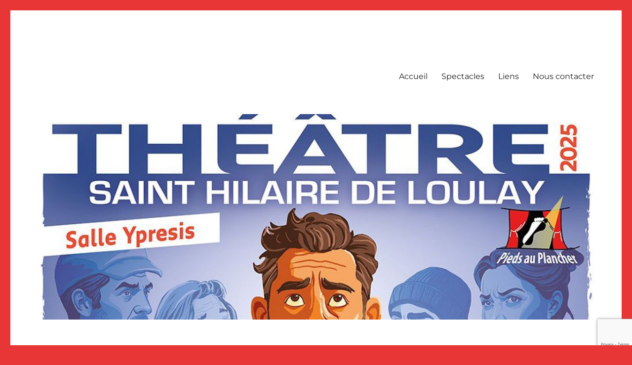

--- FILE ---
content_type: text/html; charset=utf-8
request_url: https://www.google.com/recaptcha/api2/anchor?ar=1&k=6Ldd8oQUAAAAAOKwBApwS2GBD04RzBZUomD1-x16&co=aHR0cHM6Ly9waWVkc2F1cGxhbmNoZXIuZnI6NDQz&hl=en&v=TkacYOdEJbdB_JjX802TMer9&size=invisible&anchor-ms=20000&execute-ms=15000&cb=qesdripeaqkg
body_size: 46074
content:
<!DOCTYPE HTML><html dir="ltr" lang="en"><head><meta http-equiv="Content-Type" content="text/html; charset=UTF-8">
<meta http-equiv="X-UA-Compatible" content="IE=edge">
<title>reCAPTCHA</title>
<style type="text/css">
/* cyrillic-ext */
@font-face {
  font-family: 'Roboto';
  font-style: normal;
  font-weight: 400;
  src: url(//fonts.gstatic.com/s/roboto/v18/KFOmCnqEu92Fr1Mu72xKKTU1Kvnz.woff2) format('woff2');
  unicode-range: U+0460-052F, U+1C80-1C8A, U+20B4, U+2DE0-2DFF, U+A640-A69F, U+FE2E-FE2F;
}
/* cyrillic */
@font-face {
  font-family: 'Roboto';
  font-style: normal;
  font-weight: 400;
  src: url(//fonts.gstatic.com/s/roboto/v18/KFOmCnqEu92Fr1Mu5mxKKTU1Kvnz.woff2) format('woff2');
  unicode-range: U+0301, U+0400-045F, U+0490-0491, U+04B0-04B1, U+2116;
}
/* greek-ext */
@font-face {
  font-family: 'Roboto';
  font-style: normal;
  font-weight: 400;
  src: url(//fonts.gstatic.com/s/roboto/v18/KFOmCnqEu92Fr1Mu7mxKKTU1Kvnz.woff2) format('woff2');
  unicode-range: U+1F00-1FFF;
}
/* greek */
@font-face {
  font-family: 'Roboto';
  font-style: normal;
  font-weight: 400;
  src: url(//fonts.gstatic.com/s/roboto/v18/KFOmCnqEu92Fr1Mu4WxKKTU1Kvnz.woff2) format('woff2');
  unicode-range: U+0370-0377, U+037A-037F, U+0384-038A, U+038C, U+038E-03A1, U+03A3-03FF;
}
/* vietnamese */
@font-face {
  font-family: 'Roboto';
  font-style: normal;
  font-weight: 400;
  src: url(//fonts.gstatic.com/s/roboto/v18/KFOmCnqEu92Fr1Mu7WxKKTU1Kvnz.woff2) format('woff2');
  unicode-range: U+0102-0103, U+0110-0111, U+0128-0129, U+0168-0169, U+01A0-01A1, U+01AF-01B0, U+0300-0301, U+0303-0304, U+0308-0309, U+0323, U+0329, U+1EA0-1EF9, U+20AB;
}
/* latin-ext */
@font-face {
  font-family: 'Roboto';
  font-style: normal;
  font-weight: 400;
  src: url(//fonts.gstatic.com/s/roboto/v18/KFOmCnqEu92Fr1Mu7GxKKTU1Kvnz.woff2) format('woff2');
  unicode-range: U+0100-02BA, U+02BD-02C5, U+02C7-02CC, U+02CE-02D7, U+02DD-02FF, U+0304, U+0308, U+0329, U+1D00-1DBF, U+1E00-1E9F, U+1EF2-1EFF, U+2020, U+20A0-20AB, U+20AD-20C0, U+2113, U+2C60-2C7F, U+A720-A7FF;
}
/* latin */
@font-face {
  font-family: 'Roboto';
  font-style: normal;
  font-weight: 400;
  src: url(//fonts.gstatic.com/s/roboto/v18/KFOmCnqEu92Fr1Mu4mxKKTU1Kg.woff2) format('woff2');
  unicode-range: U+0000-00FF, U+0131, U+0152-0153, U+02BB-02BC, U+02C6, U+02DA, U+02DC, U+0304, U+0308, U+0329, U+2000-206F, U+20AC, U+2122, U+2191, U+2193, U+2212, U+2215, U+FEFF, U+FFFD;
}
/* cyrillic-ext */
@font-face {
  font-family: 'Roboto';
  font-style: normal;
  font-weight: 500;
  src: url(//fonts.gstatic.com/s/roboto/v18/KFOlCnqEu92Fr1MmEU9fCRc4AMP6lbBP.woff2) format('woff2');
  unicode-range: U+0460-052F, U+1C80-1C8A, U+20B4, U+2DE0-2DFF, U+A640-A69F, U+FE2E-FE2F;
}
/* cyrillic */
@font-face {
  font-family: 'Roboto';
  font-style: normal;
  font-weight: 500;
  src: url(//fonts.gstatic.com/s/roboto/v18/KFOlCnqEu92Fr1MmEU9fABc4AMP6lbBP.woff2) format('woff2');
  unicode-range: U+0301, U+0400-045F, U+0490-0491, U+04B0-04B1, U+2116;
}
/* greek-ext */
@font-face {
  font-family: 'Roboto';
  font-style: normal;
  font-weight: 500;
  src: url(//fonts.gstatic.com/s/roboto/v18/KFOlCnqEu92Fr1MmEU9fCBc4AMP6lbBP.woff2) format('woff2');
  unicode-range: U+1F00-1FFF;
}
/* greek */
@font-face {
  font-family: 'Roboto';
  font-style: normal;
  font-weight: 500;
  src: url(//fonts.gstatic.com/s/roboto/v18/KFOlCnqEu92Fr1MmEU9fBxc4AMP6lbBP.woff2) format('woff2');
  unicode-range: U+0370-0377, U+037A-037F, U+0384-038A, U+038C, U+038E-03A1, U+03A3-03FF;
}
/* vietnamese */
@font-face {
  font-family: 'Roboto';
  font-style: normal;
  font-weight: 500;
  src: url(//fonts.gstatic.com/s/roboto/v18/KFOlCnqEu92Fr1MmEU9fCxc4AMP6lbBP.woff2) format('woff2');
  unicode-range: U+0102-0103, U+0110-0111, U+0128-0129, U+0168-0169, U+01A0-01A1, U+01AF-01B0, U+0300-0301, U+0303-0304, U+0308-0309, U+0323, U+0329, U+1EA0-1EF9, U+20AB;
}
/* latin-ext */
@font-face {
  font-family: 'Roboto';
  font-style: normal;
  font-weight: 500;
  src: url(//fonts.gstatic.com/s/roboto/v18/KFOlCnqEu92Fr1MmEU9fChc4AMP6lbBP.woff2) format('woff2');
  unicode-range: U+0100-02BA, U+02BD-02C5, U+02C7-02CC, U+02CE-02D7, U+02DD-02FF, U+0304, U+0308, U+0329, U+1D00-1DBF, U+1E00-1E9F, U+1EF2-1EFF, U+2020, U+20A0-20AB, U+20AD-20C0, U+2113, U+2C60-2C7F, U+A720-A7FF;
}
/* latin */
@font-face {
  font-family: 'Roboto';
  font-style: normal;
  font-weight: 500;
  src: url(//fonts.gstatic.com/s/roboto/v18/KFOlCnqEu92Fr1MmEU9fBBc4AMP6lQ.woff2) format('woff2');
  unicode-range: U+0000-00FF, U+0131, U+0152-0153, U+02BB-02BC, U+02C6, U+02DA, U+02DC, U+0304, U+0308, U+0329, U+2000-206F, U+20AC, U+2122, U+2191, U+2193, U+2212, U+2215, U+FEFF, U+FFFD;
}
/* cyrillic-ext */
@font-face {
  font-family: 'Roboto';
  font-style: normal;
  font-weight: 900;
  src: url(//fonts.gstatic.com/s/roboto/v18/KFOlCnqEu92Fr1MmYUtfCRc4AMP6lbBP.woff2) format('woff2');
  unicode-range: U+0460-052F, U+1C80-1C8A, U+20B4, U+2DE0-2DFF, U+A640-A69F, U+FE2E-FE2F;
}
/* cyrillic */
@font-face {
  font-family: 'Roboto';
  font-style: normal;
  font-weight: 900;
  src: url(//fonts.gstatic.com/s/roboto/v18/KFOlCnqEu92Fr1MmYUtfABc4AMP6lbBP.woff2) format('woff2');
  unicode-range: U+0301, U+0400-045F, U+0490-0491, U+04B0-04B1, U+2116;
}
/* greek-ext */
@font-face {
  font-family: 'Roboto';
  font-style: normal;
  font-weight: 900;
  src: url(//fonts.gstatic.com/s/roboto/v18/KFOlCnqEu92Fr1MmYUtfCBc4AMP6lbBP.woff2) format('woff2');
  unicode-range: U+1F00-1FFF;
}
/* greek */
@font-face {
  font-family: 'Roboto';
  font-style: normal;
  font-weight: 900;
  src: url(//fonts.gstatic.com/s/roboto/v18/KFOlCnqEu92Fr1MmYUtfBxc4AMP6lbBP.woff2) format('woff2');
  unicode-range: U+0370-0377, U+037A-037F, U+0384-038A, U+038C, U+038E-03A1, U+03A3-03FF;
}
/* vietnamese */
@font-face {
  font-family: 'Roboto';
  font-style: normal;
  font-weight: 900;
  src: url(//fonts.gstatic.com/s/roboto/v18/KFOlCnqEu92Fr1MmYUtfCxc4AMP6lbBP.woff2) format('woff2');
  unicode-range: U+0102-0103, U+0110-0111, U+0128-0129, U+0168-0169, U+01A0-01A1, U+01AF-01B0, U+0300-0301, U+0303-0304, U+0308-0309, U+0323, U+0329, U+1EA0-1EF9, U+20AB;
}
/* latin-ext */
@font-face {
  font-family: 'Roboto';
  font-style: normal;
  font-weight: 900;
  src: url(//fonts.gstatic.com/s/roboto/v18/KFOlCnqEu92Fr1MmYUtfChc4AMP6lbBP.woff2) format('woff2');
  unicode-range: U+0100-02BA, U+02BD-02C5, U+02C7-02CC, U+02CE-02D7, U+02DD-02FF, U+0304, U+0308, U+0329, U+1D00-1DBF, U+1E00-1E9F, U+1EF2-1EFF, U+2020, U+20A0-20AB, U+20AD-20C0, U+2113, U+2C60-2C7F, U+A720-A7FF;
}
/* latin */
@font-face {
  font-family: 'Roboto';
  font-style: normal;
  font-weight: 900;
  src: url(//fonts.gstatic.com/s/roboto/v18/KFOlCnqEu92Fr1MmYUtfBBc4AMP6lQ.woff2) format('woff2');
  unicode-range: U+0000-00FF, U+0131, U+0152-0153, U+02BB-02BC, U+02C6, U+02DA, U+02DC, U+0304, U+0308, U+0329, U+2000-206F, U+20AC, U+2122, U+2191, U+2193, U+2212, U+2215, U+FEFF, U+FFFD;
}

</style>
<link rel="stylesheet" type="text/css" href="https://www.gstatic.com/recaptcha/releases/TkacYOdEJbdB_JjX802TMer9/styles__ltr.css">
<script nonce="N9aj1o3tN8aC6NYVX496Tg" type="text/javascript">window['__recaptcha_api'] = 'https://www.google.com/recaptcha/api2/';</script>
<script type="text/javascript" src="https://www.gstatic.com/recaptcha/releases/TkacYOdEJbdB_JjX802TMer9/recaptcha__en.js" nonce="N9aj1o3tN8aC6NYVX496Tg">
      
    </script></head>
<body><div id="rc-anchor-alert" class="rc-anchor-alert"></div>
<input type="hidden" id="recaptcha-token" value="[base64]">
<script type="text/javascript" nonce="N9aj1o3tN8aC6NYVX496Tg">
      recaptcha.anchor.Main.init("[\x22ainput\x22,[\x22bgdata\x22,\x22\x22,\[base64]/[base64]/MjU1Ok4/NToyKSlyZXR1cm4gZmFsc2U7cmV0dXJuKHE9eShtLChtLnBmPUssTj80MDI6MCkpLFYoMCxtLG0uUyksbS51KS5wdXNoKFtxVSxxLE4/[base64]/[base64]/[base64]/[base64]/[base64]/[base64]/[base64]\\u003d\\u003d\x22,\[base64]\x22,\x22QcORL8OCLcKvDyLDt8O7XFt3ASBDwo9IBBFgHMKOwoJjUhZOw4oWw7vCqzvDqFFYwqNObzrCpsKzwrE/M8Ofwoohwo/Dhk3CszpuPVfCqsK0C8OyPlDDqFPDkgc2w7/CuVp2J8KgwqN8XAHDmMOowovDsMOkw7DCpMO8b8OAHMKFa8O5ZMO8wrREYMKmTywIwoDDnmrDuMK1RcOLw7gDaMOlT8OUw5hEw70fwq/CncKbZzDDuzbCoB4WwqTCn0XCrsOxZ8OGwqsfVcKmGSZcw6oMdMOzMCAWYFdbwr3CvcKgw7nDk3YGR8KSwqBdIUTDjTQNVMO6YMKVwp9gwqtcw6F5wpbDqcKbMMO3T8KxwrPDtVnDmEsAwqPCqMKjEcOcRsODf8O7QcOGEMKASsOVIzFSecOdOAtMLkM/wpVkK8OVw6rCg8O8wpLCkkrDhDzDusOtUcKIR090wocGLyx6DcKYw6MFJ8OIw4nCvcOvMEcvZ8K6wqnCs0ZhwpvCkCfCkzIqw5VTCCsOw5PDq2V6fnzCvTpXw7PCpRfCp2UDw5ZCCsOZw43DjwHDg8K2w4oWwrzCokhXwoB5ScOncMKqfMKbVn/DthtSOnomEcOjKDY6w4zCtF/[base64]/[base64]/Dhh07aMOFwpx/YsKPIkbCtRrDsEoeUMKfTXfCixJkLsKnOsKNw7zCuwTDqHcXwqEEwrRRw7Nkw6fDnMO1w6/DvsK/fBfDoiA2U157FxIkwqpfwokNwq1Gw5txLh7Cti7Cj8K0wos4w4liw4fCoUQAw4bCiwnDm8Kaw4vClErDqS/[base64]/DjsKcwp0ww7QeTlhpWwNUwrhEwr/ClFEpacKiw7LCjAIwfCLDhgYIJcKmVsO9KhbDisOewrE8CMKyCjNDw58Ww7nDpsO+WxPDuk/[base64]/DuMK8asOdw6QcYE9MwpPChMO6cMKfXno/LMO5w5rCpQjCkX8TwoPDtsO7wq3Cl8Ojw6PCnMKHwr99wpvCtsK2fMKUwr/Ciz9IwrYJeFzCmcK+w6vDvcK/BMOuTXPDlcOJQSvDvm/DjMKlw4wNVMKmw4vDlH/CmMKGUVoAS8KLRcOpwoHDnsKJwoI+wprDlHUUw6nDjMKUw45vSMOtacOjMXbCs8KCUcKKwp9UakpjfcOSw69Wwr0hJMK6ccO7w7bChSPDuMKrVsO8My/DoMOfesO6GMOew5JMwr/Ci8OERTw7a8OISzAYw5FCw5NVRQYSZsOwYz5rVMKvKDrDtlbCr8Kzw5JPw5vChsKJw7fDhMKlPF4dwqZKT8KEHxvDtsKcwrk0Wyd8wqPCghrCsy40M8KdwpF/wolXH8KXQsOhw4bDnko0RyBeVUzDr1/[base64]/ChQN2cMOGLsK7w51lw4gOSRrDh8OMwozDmRJuw7PCuHoXw4XDg2kmwo7Dumt8wrdeHjfCmG/Dg8KywqzCjMK2wqV/w6HCq8K7DnPDm8KBXMKpwrRQwpUXw6/CujciwrwMwqLDow5nw4rDhsObwo9pZDrDmFABw6zCjG/DrlbCmcO5JcK3a8KJwp/[base64]/DtkDCo8O8U8KQwrskw59me19AwrLCs8KFbAp3w6VHw5vCrWliw6oPPgQaw4wKw7DDicOnGUwFRA3Dv8OcwrN3fMKJworDu8KrBcK8YMOtGcK4IS/[base64]/Cm8Ksw5BQwpnCtMOtw67DvFvCsWQhOxnDh0ZvHx4AOMKEVcOYw7c7wr9lw5rDszs8w6EIwrrDmBDCrsK0w6XCqsONSMOXwrwKwpxjK2p0HMO6w5M/w4vDocO0wqPChm3DgMOYEDgOT8KVMEJgWg0adh/[base64]/wrHDpS/Duy5FAsOSHMOPw6YKAMK7w4fCn8K8wpjDt8OhFi1ZaR3ClQfCscOXw77ChAoJw7PCgcOsAVPCosKYQsKyFcOuwqPDiwXDqTx9Rl3ChEs6wr3Csi04e8KAU8KIanvDg2/Chn4YbMOEGsOuwr3CgmRpw7jCjMKmwqNTJwLDi0IwGBrDuAk/[base64]/ChnAiw4xUUcOnFsKydncpTVDDpmzCrsKKC1TCrEDDuURLNMKOw4ICwpDCiMK+SHFHI0JMO8O4w5vCq8OsworDhAl5w5E/MlHCqsOzUmbCmMOpw7gOasKkwqfClC8BXsKnOnPDtCTCtcK7SDxiw4ZhTkXDvgIWwq/CsR7Cj2pHw4Z7w6bDsCQGGcO1AMKHw5ABw5slwo0Zw4bCiMOKwpjDgw7DgcOdHQLDicKVSMOqLGnCsjQvwrYef8Kxw67CgsOmw75kwppewosWWwPDrk3CjDInw5LDqMOkbcOFBlcvwpE7w6DCt8K3wq/[base64]/[base64]/CmAjCvF1Gw5fCpg51wrzDvmxIwrDCqkTDpkbDg8KwOsOtUMKTcMKzwqUZwprDjAfCtsOZwqc5w6wdYzpQwqZ3KFtLw7cAwo5Aw5gjw7zCvsK0XMOUwrjCh8KkLMO2eH5SBMKgEzjDj1fDqT/Cu8KvDMK1NsO9w5M/w6HCqArChsOcwqHDgcOLOFwqwp83wqLDrsKUw5QLOzULdcKTfiXCs8OmW3nCo8KscMOhCkjDt2lWYMKZw5DDhwvCpsOoFDoMwrpdwpE0wr0rCGoRwqVTw5fDi2l6HcOMZ8KNw59EdGccD1HCoAInwp/Doz3Dg8KKclTDrMOMCMOxw5LDlsO4BMOSCcKSGn7CnsKzLS1Aw4wGf8KGIMOfwp3Dlic3ZVHDhzs9w5Nuwr03fhcXF8KYPcKmw4AHw74Mw5lHN8KnwrViw4FCWsKJT8K/wqIsw47CmMOTOwZqOirDmMO/woXDisOPw4TDvsOCw6V9GinDhsKgIsKQw6TCpA4WZcOnwpETO33Cr8KnwqDDgQfDucOqER3DlhDCh1tsGcOoJQPDrsO0w7QQwoLDqG49EUwRHsO9wr8sV8KKw5MbUHvClMK+fwzDqcOYw45Lw7/DgsKlw5JwZSgkw4fCgzBDw6FsRGMTw4fDvcKRw6PDi8Kuwrodwq3CgSQ9wofClcOQNsOKw6dGR8OtAxLCg27Dp8Ovw6PCrH5jfsO/w50uME45YEHDmMOGUUPDrcKuwpt6w7gVNlXDsgEVwpnDksKVw47Ck8Kdw6ABdHUBIGENYj7CksOrV05QwovChR/CqUA9wqsywpU8w43DkMOcwr8nw5nCssKRwonDkDDDpzPDsDZlwqVGHGvCnsOkw4zCqMKTw6TDmMO5W8KPWsOyw6zCtWbCusKQwqFOwojDgldYw4TDpsKSRTwcwozClzbDmTzCmcO7wpHCkG4JwoFXwrjChcKKAcK/QcOuUXZrOgIyUsKGw4M1wqknXn9pfcO0MCI9JwHCvgp1WcK1IS4wW8KgM03DgmvCuiJmw5BPw4vDkMO7w6tvwqHCsyIVMwZCwpHCvsOTwrbCqF7ClSbDksOtwrAfw6fCmlxywqfCoF3DnsKlw57DsFEMwoMIw7J5w6jDhGLDtHTDsm3DqcKLIArDp8K8w5/[base64]/Dh3DDisK+w4XDuXvDrMK7w4QKfWAyMkgzw7jDhsO5XSzCpBweWsOnwqBpwqAyw4NuWm/Cu8OVQFXDqcOebsO1w7TDm2xqw6LCo2ZWw6ZPwonDpyPDjsOCw498N8KOwp3DlcO0w5nCkMKdw59RITXCpj8GLsOuwqbCm8Klw63DjcKkw5PCtsKYIcOuHE/[base64]/wrXDr3Rqw7rDnsKiGMKdQMKAwqnDpXBUworCpQfDk8O9wprCiMKGO8K/Mh84w57Cn0t7woYSwo9tNXV2V3zDkcOYwqBkYQ14w6PCjCTDkjDDrxdmMEVhNA4JwpZlw4nCscOZwrLCkMKqbcOGw5obwr5fwrEDwp3Dj8OHwpLCoMKCPsKKOAA7UEtfUMOFw7RLw5YEwrYJwrzCoBcmaXxVbsKEBsKbdXLCg8O/OkYnwqrCt8OJw7HDgEHDljTCnMORwpvDp8K+w5Vpw47Dl8OYw7LDrTVkJcK4wpDDn8KZwoASXsO/w7DCi8O+wql+BcOnG3/CmhUfw7rCssO+KlnDgw1jw6Z/[base64]/Cs8OXwoVjGsO/HBnCjMOPBDtcMcOcwrnCnlnDhMKHAgQfw4TDlyzCmMO+wprDicONdSPDj8Klwp7Co3bCul4Kw6fDscK0w7gZw50Lw6/[base64]/DpMKEL8OifMKtYHR4wpwcLn9YXicIwoUJw6DCjcKmNcOdwpvDq2zCqMOGe8OQw54Ew6o9w4x1QXgrOw7DrhwxZ8K2w6x6UB7DssOjRG1Ow55/b8OsT8OIZQV5wrEBC8KBw4DCgMKyKgrCncOBIkoRw7ckUw9Wf8KKwozCuFllIcOTw67CksKewofCpVbCtcOBwoLDkcKIV8O/wr7DncOHK8KgwoPDrMO8w61GScOpwpIMw4TCkzlBwrEZw6YzwoU5AinDrzl9w507QsOhWMOqU8KKwrVkMsKkfMKUw4fCq8Opc8KBwq/[base64]/CtBJNwqPDm8Ktb8OFw64jw6LCmMKCF3dqO8KRw7DCuMKFM8OSZRrDplcdRcKdw4DDlBZFw7YKwpsxRWvDq8O2XTXDjA57a8Oxw6wbTmTCv1XDoMKbw4DDjR/[base64]/XSrDiGHDiMKKZcKRR8KywrLCl8KiLDLCj8KJwr7CjDdlw7DCsVU2TsOfSjtAwo7DuyrDvMKtw7PCo8Olw68uBcOFwr/[base64]/DvsKVYcORwrBRU8ONw5wLw73Dnzs6WsKrWlVCVcOcwrRjw7XCoibCknQHc37DncKTwqQbwo/[base64]/ChWl8HsKIFcKzwq5Tw5TDksOYwrjCocKWwrDCssK8fFfDjiclSsKxIHomRMOrPMKNwobDhcOMbQ/Crn/DnRjCuCVKwotrw7QQPsOUwpTDi2cFEF9iw50EFQ1kw4nCoW9owqEnw7p7wppOHMOcTn0uw5HDh1bCgcOewrTCrcKGwr1PCXfCmG0ZwrLCiMOfwptywrccw5LCoW3Dm3PDnsOhdcOxwp4rTCBpZ8OLbcK/VABMI3Z6JsKRMcOPfsKLw7hHCRxrwr/CgsONasO7N8OIwqvCtsK1w6TCk0rDknQHScO6R8KECMOxFcO7GMKEw4Udwr9WwpvCgMOxZjhUfcKmw5XCnnfDpUQjJ8KaNAQuJWXDumciPUvDohzDusOmw4TCiENHwqrCpkFTGFBnCcO9woIzw79yw4h0HkTCjXASwpVmR03CtRbDiz3Di8Oiw5/[base64]/w7xGQMKpw47ChMK5w5HCk2nCpyV1ekcGesKNAcK/PMKQdsKGwo18w5Z/w4Mle8Opw7ZXAcOkeHJcQcO0wps+w6rCkxINSAdqw4lvwrnChh94wrjCosOxZi40AcKXAhHCp0/[base64]/[base64]/DjWDCgXsMbzfDnQ/[base64]/[base64]/CmU/CsMOfw5vCniXDjsKew5TCk8Kdw4VxEQhpKsOawrIFwppML8OvWwM1V8O0NGjDgsKBNMKBw5XCrwDCpxkkWWRiwobDqSEaawrCq8K9EwnDu8Orw6xeGFvCpT/[base64]/DhQ1iJ8Obw6rDkGAIwpPCvMOmOndbwqbDr8OMX8K6LSPDvwTCljYiwppQfhHCj8Oxw5YxZUjDjT7Dv8OvOWzDosKlFDZAFsKpFjZ5wpHDtMO4Qmkiw4ZyaA4aw6R0L1LDn8OdwrM1ZsOew7rDl8KHPiLCs8K/[base64]/[base64]/wprDvcKZQkpuMsKSB0RFJSETZMObdsOPEcKPDMKnwp0nw7RBw7ExwoAkw75uaRMVOU9jw6hLRUHCqsKZw4Q/wrXCi0rCqCHDvcOBwrbCsj7Ct8K6YMKqw7Mswr/CqXwkKQg+I8OnOw4bC8OsBcK1Qh3ChRHDmsOxOxASwrkew6lvwr/DhcOKCWUUXcKKw4bCmjXDmCDCmcKSwpTCvktQTgUswqRYwrnCsVjCn3HCrg9SwoHCpE7DlXfCiRbCusOew749w4Z0MTXDhMKLwqhEw40PA8O0w7nDt8Osw6vCiXN7w4TDicKaMMKBw6rDjcOjwqtKw5jClMOvw60UwrXCpsOhw4xVw4TCq0Iywq/CiMKtw7FnwpghwqUHBcOFUDzDs3LDg8KHwocpwo3DhsORdAfCusO4wpnCq1JqG8KUw49/wpzCrMK8a8KTHjrClwLDuAHDtn0mM8KyVzLCn8KHwolmwrEYTsK5w7PCrhHDlMK8d2fCqyU0V8KELsKHIHvCqSfCnkbDgXFOdMK4woTDjQETGkByCRhkc3hIw7t+AlDDllzDrcKCw5bCp2ECQ13DpRcOC1nCtsK8w4IJSMK3V0IOwoJELW9/wpnDhMKbw73CpAMTwpl3XGEHwophw5rDmDBTw4FrZcKmwqXCnMOjw6Mfw50UK8OZwo7DiMKjHMOzw5nCoEzDmDPDm8OfworDjwsUHyBYwqfDtgvDocObDQ3Cvnp8w7jDuFjCvS4Qw7puwp/DhcObwrltwo3DswDDhsOnwq8STBQ/wpsFBMKzw57CoUvDjk3ClzTClMOwwqImwpLDsMKow6zCgCMpTMO3wq/DtMKtwowqJmzDrsOPwp9KesO5wrvCl8K+wr3DrcKrw5LDrznDrcKwwqZlw4Bgw5oZLcOXcsKIwqZwccKYw4/CvcOiw6gVaAI1YBvDqkXCp3vDn0nCkAtUTcKQXsOTPMKHPDJbw4oyLT3Cj3fCoMOSMsO0w4bChU53wpNKCsOcH8KFwrhVTcKCZ8K9RT5bw452Vz1gcMOlw5vDpzbDsD9Nw4rDpsOFbMOEw7/Cmw3Do8KLJcOwByUxIsKmAElwwokDw6V5w4Bdwrcew7NyOcOjwroGwqvCgsO0w6IOwpXDlVQeW8KdecOuNsKyw4nCqGc8VcOBP8KsWC3CiUvCqADDsEdiNgzCvxxow7fDn0bDsGkEXsKKw6LDrsOLw6XCuSplBsOBTx0zw5Vuw6/[base64]/wprDmlnDoMOhJlLDjcOWw6jDt8OCWcKMwrpzwpYlMkFmMUhbO07Do05RwrU6w7bDrsKuw67DvcOFEsKzwoNTRcO9RcKgw6rDg2EdJ0fCqyXChB/Dm8KZw7/CncO8wrV4wpUFeyXDmjbClG3CgzvDt8OJw71jMsOqw5BrZ8Kqa8OPJsOxwoLCtMKcw4QMwrdrw73CmAR1w6d8wrvDpyJtc8OQZMOaw6TDvsOkQlgXwp/DhFxvXghnEy7DtMKpeMK5ZmoeQMOrUMKvwq7DkMO9w6bCgsK3IkXCq8OMD8OFw4DCg8OFXUrCqGQCw6zDoMKxaxLCgsO0woLDkl7CmcOAUsKrS8OQdMOHw5nCv8OsecOSwrRYwo1jH8O1w4x7wpsufX5uwrBdw5vDtMOPw6pGw4bCj8KSw7hXw7PCumPDqsOKw4/[base64]/wobDp8Oyw4QTFWzCmcOXO8OGwoPCs8Kjw5HDvhvCgMKWNiXDjFPCqnLDoSdtJMKBwrjCuyzCkXIbBS7DqB8Rw6fCuMOWLXYjw49vwr0dwpTDhcO3w50pwrI2wq3DosKpCcOoQ8KnEcOtwrnCv8KHwpkmVcOcdkxXw7/ChcKuakF+KXZPOFElw5TDl1N/[base64]/Dp3bCpcOXfMKPdCAQesOew5h+TMOzZx3Do8OTEsK9w71hw6c1OXnDrMOvFsK/[base64]/CqsOJDcK3I8OJNMKadsKlIWNmYQBEblDCi8O+wpTCnVVXwqJCwrLDv8O5UMKbwo/CoQUQwqRyd0TDnQXDpAYswrYCByTDpxI6w64Uwr1KWsKKZF0Lw6kTOcKra3obwqs3w6/CrBFIw7J/wqFLwpzDg25hBh43CMKIbsOTF8KXIjYoTcOcw7HDq8Oxw7tjJcK6PcOOw5XDjMKud8OEw7PDnCJ9CcKCCmFtZ8O0woEwdS/DtMKiwqAPRG51w7JWUcO1w5UfacOew7rDgmd0OmpLw4JgwpUCFnhsAsOeZ8KFehDDnMO+w5XCrEV3E8KEV0VOwpTDhMOsNcKheMOaw5lxwrHChyIewq4aKFbDomcTw4UqG2/Cs8OxSBxVTmPDnMOaZCHChB3DgxBpXBBjwqLDu3jDpk1dwrfDgRg3wopdwo0dLMOVw7FaJ03DocKAw4N+IAExbsOow63DtkUUPD3DtBfCpsOfw7xmw7/DvGrDgMOHRMOrwrbCncOjw7R3w4ZDw5/DjcOEwqAXw6FrwqzDtMKcPcOkV8KRZ30oBMObw7LCtsOWD8KQw5nCul3Dr8OJEgDDmMKmUzFiwqB2fcOoGMOoI8ORZMKTwo/[base64]/w4XDgFLCk8KKPcOCwqfDgcOfw47DjiXDn8OzwqReGlDDtMKlwrbDvgl8w5phJhvDoQdibcOOw5fDlWtdw6EoJFDDpcKAU0lWVlcMw7nCu8OpfWDDrTx9wrU5w4rCncOFHcKXIMKAw6lxw6pREsKVwp/[base64]/DvcO0NcKXw6zDoCvDpsO3w4/[base64]/CtcOIZsOUwr4Aw5Vywo9Aw6PCusOOwoI/[base64]/DvCzCncOpw7YPw4Vrw4xefkdjFsKiJgzCqMKkWcKpKVsMXDXDl0h1wrXDiBlzK8KFw4JHwr1VwocQwqNedWg7B8K/aMOaw4AuwopSwqnDrcKhVMOOwo9qCD42ZMK5w71VKAQVUD4cw4/DnsKMN8OvCMOXL2/CkBzDo8KaJsOXHGtEw5jDrMObRMO4wpgTM8K4ImzCrcOxw5PClEfCqDdHwr3ChsOew6gvelN1b8KTIxbCoibCp0ICwovDqsK0w6bDsSrCpCZhFkZseMKnw6gGAsOjw4tnwrBrZsKPw4zDgMOUw4QVw5LDgh9xMEjCs8OmwpMCY8Kbw5fCgsORw5/CmBMpwqFCXg0DZW5Iw6Jqwotlw7ZBIMKNO8O7w73DqXxcesOrw6vDv8KkIUcGwp7DpA/[base64]/DrxvCuhvCsMOYNmg3w4ptw43CuMKYOlfDikfCijsCw4zCmMKpAsK7wrMaw4V9wqzCh8O8fcOyAmTCjcOHw7XDlRHDumrDu8K0wo5lX8OfFlUPVsOpPcOfIMOoA2I6QcKUwrh1DCbClcKHQsK6w5oEwq43RV5Vw7pow4nDv8K/[base64]/Dvg5Tw5vDlwNhasOEwpDDry7CiwthwpLCoF82woPCrsKMecOKYsKAw6nCtnRSWjvDoEZ/wrtUdALCkz4LwrTDjMKMXGMVwqZgwqxewoM3w7osBMOVXMOHwoM+wqY0bUPDsl0EDsONwqTDrTB/wr4QwoDDisOiLcO+DMOoLhMKwpYUwobCgMOyUsKyCEt/C8OgHTHDoWLDu0vDs8K3YsO4w6MqGMO0w53Cq1owwpnCs8O2RsO7wpHCty3Dp0IdwoYCw4YhwpFOwps+wqJdZsK1ZMKDw5bCpcOJEcKsJRXCnBMpcsOowq3DvMORw6JoV8OuMsOBwqbDisOoXUkKwp/CvVfCj8OfB8OkwqnCixXCvR9zZ8OvPQlTJ8OUw5oUw6ESwoPDrsOYMHYkw6DCpCzCu8K1NDpvw7DCjTLClsO9woHDtUHCniE8DBPDhyoxLsKQwpnCiDXDg8OkGgDCljhSK2Z1esKDeFrClMO4wppowqEqw4R+BcKowpnDk8O3wqjDlmbCgEkRe8K6NsOjEHjCh8O/Zjo1TMOKQkV/RC3Dr8O5w7XCsnHDnMKjwrEvw6QDw6MCwqIxE2bCosO+ZsKqK8OEWcKoTMO8w6ATw4QMLDUPSxEww7DDjGnDtEhlwqLChcO8ZAkHGyjCpcK2Ag54E8KYLz/Dt8OeMiw2wpJZwpvCjsOCcGvChBLDoMOBwqLCksK7ZCfCmQ/CslHChMKhR3nDshZaO03CrGkhw5fDjcODZjnDqxQ3w5vCtsKmw6PDl8K7enRJeBQ1CMKCwr4jKsOOADVBw4cNw7zCpwrDmMOawqYMZXJnwoEnwpVow6/[base64]/[base64]/L8ONWxsTO19ow5XClcOMEURow7TDnkLCvMOCwoLDqkzClBsVw55pw6w8NcKBwqvDhHoLwqDDkELCvsKAK8Kqw5oDDsOzegptAMKCw44/[base64]/CtxZGGCPCjcKFU8O0wo/[base64]/[base64]/[base64]/[base64]/DhsODwpgiAsKDw5vCmcOJw6zDjQcZejLCjsK4w7jDgQMqwo3DiMK0woM5wpXCr8KkwpbCvMOvQG8Pw6HCulfDiw03wqHCpcOEwrg9KMOEw7leIsOdwqtGMcOYwrXCt8KXK8OfOcKIwpTCsADDjMOAw7J2OcKMPMKhcsKfw67Cv8O/NsOgQ1XDoiYIw7tZw7DDgMOYIcOqMMOwPMOIPygCHyvCnAfDgcKxFzBmw4sPw5zDrW9ALQDCkh1wYsOVH8Kmw5HCoMOOw47CsSTDnynDnElYwprCsA/CtcKvwqHDjAXCqMKZwp0FwqRUw4EgwrcyGX/DrwLDqyZgw4TCmRwBHsOgwpNjwoh3DcOYw6rCnsOTesKowq3DuQvCpwPCnDXDg8KyJSR+wrR/XyMfwr/[base64]/DuCjCrcKVw5LCuXJ5A0A7wo7Cm3zCpcOqwrR6w7Jaw5jDtMK3woc9eA3CmcKlwq4owoMtwo7Cs8KZw5jDrn9JXRJbw55+C0kRW3zDpcKRwrlQY2hSOVd8w77CvHjCtD7Dti/DuwPDi8OoHWklw73CuQtWw7vDiMOkIh/[base64]/wqJ+w7jCjMOow6jDoyfCshcqAUQsXcODwqRvVsOgw57Ci8Kla8KHF8K6wooYwpnDk3LCr8KteFkUKizDrMKMJ8OIwqTDvcKndiLCqhvDs2pww6/CsMOew7clwprCv1vDm33Dvg9rb1ABDcK2csOYUMONw78Fw7I3EjTCr3AUw6gpOVXDi8OLwqFrUMKEwpgfXWVJwqFUw4EWUMOvbTbDt24ra8OkBQo0bcKZwqk0w7XDrMObWQTChx/DgT7ClMOLGjXCvcOew6TDuH/[base64]/wqADwo15HCDChcOIw7HCuMOqLRkEw7/DicKIwrfDjAzClkDDsXHCmcOjwpdHw4Vhw7DCokvDhG9ewqkLRXPDjcKXDEPDp8OvN0DDrMOSasODTEnDoMOzw6TCi2pkccOEw6/[base64]/CssK9w5zCmC5Mw550T8O/w7R+wrBpwoXDl8OdKRHDkXHCnilewpUIFcOJw4TDicKWRsOIw5/CuMKPw7ZyMCrDr8KFwpTCqsO1XljDqnN/wo/DrAsEw4zClFPCl0VFXGx6dsO8FXVDB2nDjW7DrMO4woPCrcO2VU3CmW3CphYacyLCj8O0w5l+w4xnwpxcwoJTPyHCpHnDnsOedsOPAcKZcBgNwoDCuHsnw6jCrDDCisKcUsOqQTvCisOCwo7DsMOXwok+w4/ClsOpwr3CnVpawpt3GmXDi8Kvw6rCv8OASxJCF3wcw7MJaMKPwqtofsOIw7DDhcOtwrnDiMKBw7Blw5bDgMOHw4pvwplewq/DiSwuSMOlTWNxwqrDgsKQwqh/w6oDw7TDri5KHsKBDsOcLRwRDGhUK3InbQjCrhvDti/CocKJwpsDwrTDvsOEc2kwYiNhwrdyB8OtwrbDmsKkwrZrdcKVw7YyWsOnwoYbR8OYPXfCjMK4cjzClsKsH2kfOsOCw5F7bF1BFV7DiMOCTGwVLnjCvXMyw4HCgQtUwrHCrwHDgjp8wpnCiMOdWjHCnsO2SsKHw7R/[base64]/w6UZCcK7w4DDlDcXfcOpTDNHwp7DjMKewpgewrkyw4w9w7TDgcK6VcOiPMOXwq0ywoHCpmLCkcOxSmhtYsOKOcKYUnx6VFPCgsOresKMw6M2I8KOwrs9wp1owo0yVsKPw7/Dp8O/w7MuYcKMfsOiMhLDpcKowqXDpMK2wofDvUoSDsKFwrzClVtqw7zDucKfUMOFw7rCmsKSUC9/wovCiRsww7vClcKKJCozTcO6FQ7CosOGw4rDohF7b8K2BzzCpMKkVTd9YMOrZ25uwrLCpmQHw7VjN1HDuMKQwrPCucOtw6fDvcKnVMO2w5PCkMK4HcOKwq7Dk8KNw6bCsmYzZMOewqDCp8KSw4wxHicZQsO6w6/DshxIw4R+w5bDtmZjwqPDlj/CkMKpw73CjMOawqbClcOeZcOjDMO0bsOOw4Z7wq9Cw5Qrw63CjcOVw6YEW8KSHlnCvQrDjz7DpMKtw4TCr3fDocOyVzlAJz/Ckx7CkcO6O8KQaUXCl8KGW1oPVMOvT3vCl8OqO8O9w7scakwRwqLCscKKwrPDoA0jwoXDrMKNOsK+IcK5ezjDtl16XCfDpV3CrgXDgSoVwqo3BsOMw4RCHMOOcsKuMsO9wrpvGzLDucKpw5FVO8OGwp1BwpLCug1zw4DDqyhIZSBoNxjCk8KXw5h/wrvDgsODw6Zzw6XDvE4Lw78lUMKvQ8OdZcOTw4/CucObVxbDjx40wpsxwr8QwqUfw4RFFcOqw7/Csxc2O8O8AXnDk8KOLX7DtnV1ckvCoCXDvhvDgMOFw5w/wrJOA1TDvB1Nw7nCosOcw5g2fsKaWUvDoz7DgsO/wp8nc8OPw4Jje8O2w6zClsOzw6PDssKRwp9Kw6wGUsOTwo0jwpbCoh4bOsO5w6/CiyBWwqvCqcOQBxVqw7h9wrLCkcKCwoo3A8KCwqgAworDt8OeLMK8EsOww7Y9EQfCgcO2w4I7OFHDi0PClwsowprCokI6wq/CjcONNMOaFzUyw5nDusKHfRTDuMKwETjDhXHDtW/DigUEAcO0QMKfGcOQw7Nawqoiw7jDt8OIwp/ClTzDlMOnwpYpworDnXXChXp3GS1zMh7Cl8KiwqgiD8KiwqRxwqhUwpsdfcOkw7bChMOBfwErIsOUwqdQw5PClntvMMOtXG7CnsO6asK3fsObwooWw6VkZ8O2I8KUAsONw7LDqMKuw4bCgMOoAijCjMOvwpA7w4rDkHR8wrVqwqzDvB4awrHCilh/wo7DkcKoKE4KEMKww7ZCHn/DlHfDucKpwr8NwpfCm3/[base64]/[base64]/DtyvCtMOWSArCvyLDlGpZTcO+wrPCp8OKw49Ww6RLw5hsQ8OEQcKeVcKCwocqdsK/[base64]/ChBfCtjFrwoITbsOKG8Onw4BUTcOgSztDwovChcKlT8O6wqLCuFpUBsKOw53ChMOrAyfDtsOufMOZw4rDkcK6DMOEWsO6wqrDl3MNw65Pwq3DunFZDcKGQRc3w7nCtC/[base64]/Cqip4PMOTw6bDmw4fw4DChsOIZFU3w4LCusO0Sl3CqlUKw5ttesKMbsK+w4vDmEXDucKvwqTCusKnwoVyfsKQwq3CthA+w4jDg8OGdCbCnBczJw7CkVLDmcOyw7tmBSfDhirDnMOfwp49wqLDt2PDkQAIwpDCqALCt8OMW3IIGC/[base64]/w53DrcOKJhIdw5jDscOdVMK2fcKLwrQ0bcO9PMKyw51EVcK2Vy1DwrbCm8OYFh8qCcKxwqjDlgoUeRLCgsKRO8O9WjUud3HDp8KFLBF5XGIfCsKnXn/DjsOAacKAY8O7w6bDm8OYU2HDsVc3w7rCk8OmwpzCoMKHYA/DrE7DscO5wp0YMx7ChMOpw63ChMKZAMKXwoUGCzrCh1tLAzfDicOYCybDnQXDihRLwpNLdgHCgEohw5LDnhkMwonDg8OIwoXDkUnCg8OLw4UZwqnDhMOD\x22],null,[\x22conf\x22,null,\x226Ldd8oQUAAAAAOKwBApwS2GBD04RzBZUomD1-x16\x22,0,null,null,null,1,[21,125,63,73,95,87,41,43,42,83,102,105,109,121],[7668936,955],0,null,null,null,null,0,null,0,null,700,1,null,0,\[base64]/tzcYADoGZWF6dTZkEg4Iiv2INxgAOgVNZklJNBoZCAMSFR0U8JfjNw7/vqUGGcSdCRmc4owCGQ\\u003d\\u003d\x22,0,1,null,null,1,null,0,0],\x22https://piedsauplancher.fr:443\x22,null,[3,1,1],null,null,null,1,3600,[\x22https://www.google.com/intl/en/policies/privacy/\x22,\x22https://www.google.com/intl/en/policies/terms/\x22],\x22m0fVd1oQh+DiKtp+LONfYdCVlXpDWdJc4tEOPYqS3sQ\\u003d\x22,1,0,null,1,1763475408806,0,0,[249,32,141,163,128],null,[9,93,136,21,68],\x22RC-y6bs5KK-PX34HQ\x22,null,null,null,null,null,\x220dAFcWeA4Boqfb7uAhGl6d8NySx8WXeSFF7fOsCuV2LeB0UNqWR-BXN2AgWvY1x6fYfHExOkINTufvaYRtvvdLwt2INwKewltlxA\x22,1763558208972]");
    </script></body></html>